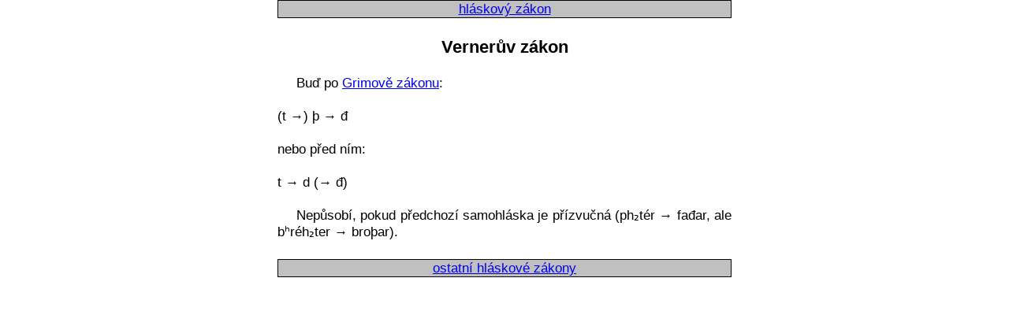

--- FILE ---
content_type: text/html
request_url: https://po-de-s.cz/zakon/hlaskovy/Verner.html
body_size: 962
content:
<html lang="cs"> 
<head>
<meta charset="UTF-8" />
<meta name="viewport" content="width=576" />
<title>Vernerův zákon</title>
<style>
body {max-width: 6in; margin: 0 auto; line-height: 18pt; text-align: justify}

.navigation, .top_navigation, .bottom_navigation {
  border: solid 1px; background: silver; text-align: center; text-indent: 0}
.top_navigation {margin-bottom: 18pt}
.bottom_navigation {margin-top: 18pt}

p {text-indent: 18pt; margin: 0}
p.outdent, .outdent p  {text-indent: -18pt; padding-left: 18pt}
p[align=center], p.center, .center p  {text-align: center; text-indent: 0; margin: 18pt 0}
p[align=left], p.left, .left p {text-align: left; text-indent: 0; margin: 18pt 0}
p[align=right], p.right, .right p {text-align: right; text-indent: 0; margin: 18pt 0}

h1, h2, h3 {text-align: center}
.h1, .h2, .h2: {text-align: center; font-weight: bold; text-indent: 0}
h1, .h1 {font-size: 200%}
h2, .h2 {font-size: 150%}
h3, .h3 {font-size: 125%}
h4 {font-size: 100%}

li, th, td {text-align: justify}

img.left {float: left; margin: 0 18pt 0 0}
img.right {float: right; margin: 0 0 0 18pt}

.red {color: red}
.green {color: #0a0}
.on_yellow {background: yellow}

@media screen {
  body {font: 12.96pt 'Arial', 'Liberation Sans', sans-serif}
}
@media print {
  body {font: 14.4pt 'Times New Roman', 'Liberation Mono', serif}
  :link {text-decoration: none}
  .noprint, .navigation, .top_navigation, .bottom_navigation {display: none}
  .page {page-break-before: always}
  img, table, pre {page-break-inside: avoid}
  p {orphans: 2; widows: 2}
}
</style>
</head>

<body>
<p class="top_navigation"><a href="../index.html#hlaskovy">hláskový zákon</a></p>

<h3>Vernerův zákon</h3>
 
<p>Buď po <a href="Grimm.html">Grimově zákonu</a>:<br/><br/>
 (t &rarr;) þ &rarr; đ<br/><br/>
 nebo před ním:<br/><br/>
 t &rarr; d (&rarr; đ)<br/><br/>
<!--
 b &rarr; p; d &rarr; t; g &rarr; k<br/>
 bʰ &rarr; ƀ &rarr; b; dʰ &rarr; đ &rarr; d; gʰ &rarr; ǥ &rarr; g<br/>
-->
</p>

<p>Nepůsobí, pokud předchozí samohláska je přízvučná
(ph₂tér &rarr; fađar, ale bʰréh₂ter &rarr; broþar).

<p class="bottom_navigation"><a href="../index.html#hlaskovy">ostatní hláskové zákony</a></p>
</body>
</html>
